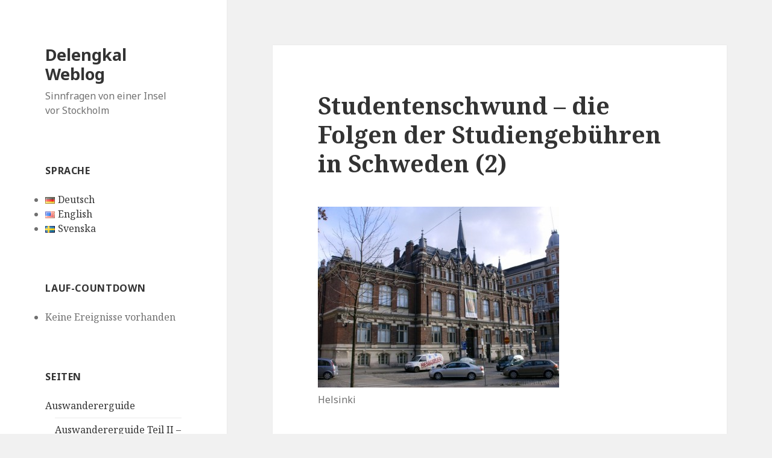

--- FILE ---
content_type: text/html; charset=UTF-8
request_url: https://delengkal.de/2011/10/studentenschwund-%E2%80%93-die-folgen-der-studiengebuhren-in-schweden-2/
body_size: 20455
content:
<!DOCTYPE html>
<html  xmlns="http://www.w3.org/1999/xhtml" prefix="" lang="de-DE" class="no-js">
<head>
	<meta charset="UTF-8">
	<meta name="viewport" content="width=device-width">
	<link rel="profile" href="https://gmpg.org/xfn/11">
	<link rel="pingback" href="https://delengkal.de/xmlrpc.php">
	<!--[if lt IE 9]>
	<script src="https://delengkal.de/wp-content/themes/twentyfifteen/js/html5.js?ver=3.7.0"></script>
	<![endif]-->
	
<!-- BEGIN Metadata added by the Add-Meta-Tags WordPress plugin -->
<meta property="fb:admins" content="604855521" />
<meta name="description" content="Als ich noch Masterstudent war, bezahlte mir die KTH einmal eine Fahrt nach Helsinki samt Übernachtung. Das war in der Tat sehr großzügig, aber nicht ganz so großzügig wie in den Jahren zuvor - da fuhr der ganze Kurs Reaktorphysik nach Belgien." />
<meta name="keywords" content="schweden, studium, helsinki, kernreaktor, kth, pakistan, physik, reaktorphysik" />
<!-- END Metadata added by the Add-Meta-Tags WordPress plugin -->

<script>(function(html){html.className = html.className.replace(/\bno-js\b/,'js')})(document.documentElement);</script>
<title>Studentenschwund – die Folgen der Studiengebühren in Schweden (2) &#8211; Delengkal Weblog</title>
<meta name='robots' content='max-image-preview:large' />
<link rel='dns-prefetch' href='//secure.gravatar.com' />
<link rel='dns-prefetch' href='//www.googletagmanager.com' />
<link rel='dns-prefetch' href='//fonts.googleapis.com' />
<link rel='dns-prefetch' href='//s.w.org' />
<link rel='dns-prefetch' href='//v0.wordpress.com' />
<link href='https://fonts.gstatic.com' crossorigin rel='preconnect' />
<link rel="alternate" type="application/rss+xml" title="Delengkal Weblog &raquo; Feed" href="https://delengkal.de/language/de/feed/" />
<link rel="alternate" type="application/rss+xml" title="Delengkal Weblog &raquo; Kommentar-Feed" href="https://delengkal.de/language/de/comments/feed/" />
<link rel="alternate" type="application/rss+xml" title="Delengkal Weblog &raquo; Studentenschwund – die Folgen der Studiengebühren in Schweden (2)-Kommentar-Feed" href="https://delengkal.de/2011/10/studentenschwund-%e2%80%93-die-folgen-der-studiengebuhren-in-schweden-2/feed/" />
<script>
window._wpemojiSettings = {"baseUrl":"https:\/\/s.w.org\/images\/core\/emoji\/14.0.0\/72x72\/","ext":".png","svgUrl":"https:\/\/s.w.org\/images\/core\/emoji\/14.0.0\/svg\/","svgExt":".svg","source":{"concatemoji":"https:\/\/delengkal.de\/wp-includes\/js\/wp-emoji-release.min.js?ver=6.0.11"}};
/*! This file is auto-generated */
!function(e,a,t){var n,r,o,i=a.createElement("canvas"),p=i.getContext&&i.getContext("2d");function s(e,t){var a=String.fromCharCode,e=(p.clearRect(0,0,i.width,i.height),p.fillText(a.apply(this,e),0,0),i.toDataURL());return p.clearRect(0,0,i.width,i.height),p.fillText(a.apply(this,t),0,0),e===i.toDataURL()}function c(e){var t=a.createElement("script");t.src=e,t.defer=t.type="text/javascript",a.getElementsByTagName("head")[0].appendChild(t)}for(o=Array("flag","emoji"),t.supports={everything:!0,everythingExceptFlag:!0},r=0;r<o.length;r++)t.supports[o[r]]=function(e){if(!p||!p.fillText)return!1;switch(p.textBaseline="top",p.font="600 32px Arial",e){case"flag":return s([127987,65039,8205,9895,65039],[127987,65039,8203,9895,65039])?!1:!s([55356,56826,55356,56819],[55356,56826,8203,55356,56819])&&!s([55356,57332,56128,56423,56128,56418,56128,56421,56128,56430,56128,56423,56128,56447],[55356,57332,8203,56128,56423,8203,56128,56418,8203,56128,56421,8203,56128,56430,8203,56128,56423,8203,56128,56447]);case"emoji":return!s([129777,127995,8205,129778,127999],[129777,127995,8203,129778,127999])}return!1}(o[r]),t.supports.everything=t.supports.everything&&t.supports[o[r]],"flag"!==o[r]&&(t.supports.everythingExceptFlag=t.supports.everythingExceptFlag&&t.supports[o[r]]);t.supports.everythingExceptFlag=t.supports.everythingExceptFlag&&!t.supports.flag,t.DOMReady=!1,t.readyCallback=function(){t.DOMReady=!0},t.supports.everything||(n=function(){t.readyCallback()},a.addEventListener?(a.addEventListener("DOMContentLoaded",n,!1),e.addEventListener("load",n,!1)):(e.attachEvent("onload",n),a.attachEvent("onreadystatechange",function(){"complete"===a.readyState&&t.readyCallback()})),(e=t.source||{}).concatemoji?c(e.concatemoji):e.wpemoji&&e.twemoji&&(c(e.twemoji),c(e.wpemoji)))}(window,document,window._wpemojiSettings);
</script>
<style>
img.wp-smiley,
img.emoji {
	display: inline !important;
	border: none !important;
	box-shadow: none !important;
	height: 1em !important;
	width: 1em !important;
	margin: 0 0.07em !important;
	vertical-align: -0.1em !important;
	background: none !important;
	padding: 0 !important;
}
</style>
	<link rel='stylesheet' id='twentyfifteen-jetpack-css'  href='https://delengkal.de/wp-content/plugins/jetpack/modules/theme-tools/compat/twentyfifteen.css?ver=11.2.2' media='all' />
<link rel='stylesheet' id='ab_prettyphotozoom2-css'  href='https://delengkal.de/wp-content/plugins/prettyphot-single-image-zoom/prettyPhoto_3.1.4/css/prettyPhoto.css?ver=6.0.11' media='all' />
<link rel='stylesheet' id='wp-block-library-css'  href='https://delengkal.de/wp-includes/css/dist/block-library/style.min.css?ver=6.0.11' media='all' />
<style id='wp-block-library-inline-css'>
.has-text-align-justify{text-align:justify;}
</style>
<style id='wp-block-library-theme-inline-css'>
.wp-block-audio figcaption{color:#555;font-size:13px;text-align:center}.is-dark-theme .wp-block-audio figcaption{color:hsla(0,0%,100%,.65)}.wp-block-code{border:1px solid #ccc;border-radius:4px;font-family:Menlo,Consolas,monaco,monospace;padding:.8em 1em}.wp-block-embed figcaption{color:#555;font-size:13px;text-align:center}.is-dark-theme .wp-block-embed figcaption{color:hsla(0,0%,100%,.65)}.blocks-gallery-caption{color:#555;font-size:13px;text-align:center}.is-dark-theme .blocks-gallery-caption{color:hsla(0,0%,100%,.65)}.wp-block-image figcaption{color:#555;font-size:13px;text-align:center}.is-dark-theme .wp-block-image figcaption{color:hsla(0,0%,100%,.65)}.wp-block-pullquote{border-top:4px solid;border-bottom:4px solid;margin-bottom:1.75em;color:currentColor}.wp-block-pullquote__citation,.wp-block-pullquote cite,.wp-block-pullquote footer{color:currentColor;text-transform:uppercase;font-size:.8125em;font-style:normal}.wp-block-quote{border-left:.25em solid;margin:0 0 1.75em;padding-left:1em}.wp-block-quote cite,.wp-block-quote footer{color:currentColor;font-size:.8125em;position:relative;font-style:normal}.wp-block-quote.has-text-align-right{border-left:none;border-right:.25em solid;padding-left:0;padding-right:1em}.wp-block-quote.has-text-align-center{border:none;padding-left:0}.wp-block-quote.is-large,.wp-block-quote.is-style-large,.wp-block-quote.is-style-plain{border:none}.wp-block-search .wp-block-search__label{font-weight:700}:where(.wp-block-group.has-background){padding:1.25em 2.375em}.wp-block-separator.has-css-opacity{opacity:.4}.wp-block-separator{border:none;border-bottom:2px solid;margin-left:auto;margin-right:auto}.wp-block-separator.has-alpha-channel-opacity{opacity:1}.wp-block-separator:not(.is-style-wide):not(.is-style-dots){width:100px}.wp-block-separator.has-background:not(.is-style-dots){border-bottom:none;height:1px}.wp-block-separator.has-background:not(.is-style-wide):not(.is-style-dots){height:2px}.wp-block-table thead{border-bottom:3px solid}.wp-block-table tfoot{border-top:3px solid}.wp-block-table td,.wp-block-table th{padding:.5em;border:1px solid;word-break:normal}.wp-block-table figcaption{color:#555;font-size:13px;text-align:center}.is-dark-theme .wp-block-table figcaption{color:hsla(0,0%,100%,.65)}.wp-block-video figcaption{color:#555;font-size:13px;text-align:center}.is-dark-theme .wp-block-video figcaption{color:hsla(0,0%,100%,.65)}.wp-block-template-part.has-background{padding:1.25em 2.375em;margin-top:0;margin-bottom:0}
</style>
<link rel='stylesheet' id='mediaelement-css'  href='https://delengkal.de/wp-includes/js/mediaelement/mediaelementplayer-legacy.min.css?ver=4.2.16' media='all' />
<link rel='stylesheet' id='wp-mediaelement-css'  href='https://delengkal.de/wp-includes/js/mediaelement/wp-mediaelement.min.css?ver=6.0.11' media='all' />
<style id='global-styles-inline-css'>
body{--wp--preset--color--black: #000000;--wp--preset--color--cyan-bluish-gray: #abb8c3;--wp--preset--color--white: #fff;--wp--preset--color--pale-pink: #f78da7;--wp--preset--color--vivid-red: #cf2e2e;--wp--preset--color--luminous-vivid-orange: #ff6900;--wp--preset--color--luminous-vivid-amber: #fcb900;--wp--preset--color--light-green-cyan: #7bdcb5;--wp--preset--color--vivid-green-cyan: #00d084;--wp--preset--color--pale-cyan-blue: #8ed1fc;--wp--preset--color--vivid-cyan-blue: #0693e3;--wp--preset--color--vivid-purple: #9b51e0;--wp--preset--color--dark-gray: #111;--wp--preset--color--light-gray: #f1f1f1;--wp--preset--color--yellow: #f4ca16;--wp--preset--color--dark-brown: #352712;--wp--preset--color--medium-pink: #e53b51;--wp--preset--color--light-pink: #ffe5d1;--wp--preset--color--dark-purple: #2e2256;--wp--preset--color--purple: #674970;--wp--preset--color--blue-gray: #22313f;--wp--preset--color--bright-blue: #55c3dc;--wp--preset--color--light-blue: #e9f2f9;--wp--preset--gradient--vivid-cyan-blue-to-vivid-purple: linear-gradient(135deg,rgba(6,147,227,1) 0%,rgb(155,81,224) 100%);--wp--preset--gradient--light-green-cyan-to-vivid-green-cyan: linear-gradient(135deg,rgb(122,220,180) 0%,rgb(0,208,130) 100%);--wp--preset--gradient--luminous-vivid-amber-to-luminous-vivid-orange: linear-gradient(135deg,rgba(252,185,0,1) 0%,rgba(255,105,0,1) 100%);--wp--preset--gradient--luminous-vivid-orange-to-vivid-red: linear-gradient(135deg,rgba(255,105,0,1) 0%,rgb(207,46,46) 100%);--wp--preset--gradient--very-light-gray-to-cyan-bluish-gray: linear-gradient(135deg,rgb(238,238,238) 0%,rgb(169,184,195) 100%);--wp--preset--gradient--cool-to-warm-spectrum: linear-gradient(135deg,rgb(74,234,220) 0%,rgb(151,120,209) 20%,rgb(207,42,186) 40%,rgb(238,44,130) 60%,rgb(251,105,98) 80%,rgb(254,248,76) 100%);--wp--preset--gradient--blush-light-purple: linear-gradient(135deg,rgb(255,206,236) 0%,rgb(152,150,240) 100%);--wp--preset--gradient--blush-bordeaux: linear-gradient(135deg,rgb(254,205,165) 0%,rgb(254,45,45) 50%,rgb(107,0,62) 100%);--wp--preset--gradient--luminous-dusk: linear-gradient(135deg,rgb(255,203,112) 0%,rgb(199,81,192) 50%,rgb(65,88,208) 100%);--wp--preset--gradient--pale-ocean: linear-gradient(135deg,rgb(255,245,203) 0%,rgb(182,227,212) 50%,rgb(51,167,181) 100%);--wp--preset--gradient--electric-grass: linear-gradient(135deg,rgb(202,248,128) 0%,rgb(113,206,126) 100%);--wp--preset--gradient--midnight: linear-gradient(135deg,rgb(2,3,129) 0%,rgb(40,116,252) 100%);--wp--preset--gradient--dark-gray-gradient-gradient: linear-gradient(90deg, rgba(17,17,17,1) 0%, rgba(42,42,42,1) 100%);--wp--preset--gradient--light-gray-gradient: linear-gradient(90deg, rgba(241,241,241,1) 0%, rgba(215,215,215,1) 100%);--wp--preset--gradient--white-gradient: linear-gradient(90deg, rgba(255,255,255,1) 0%, rgba(230,230,230,1) 100%);--wp--preset--gradient--yellow-gradient: linear-gradient(90deg, rgba(244,202,22,1) 0%, rgba(205,168,10,1) 100%);--wp--preset--gradient--dark-brown-gradient: linear-gradient(90deg, rgba(53,39,18,1) 0%, rgba(91,67,31,1) 100%);--wp--preset--gradient--medium-pink-gradient: linear-gradient(90deg, rgba(229,59,81,1) 0%, rgba(209,28,51,1) 100%);--wp--preset--gradient--light-pink-gradient: linear-gradient(90deg, rgba(255,229,209,1) 0%, rgba(255,200,158,1) 100%);--wp--preset--gradient--dark-purple-gradient: linear-gradient(90deg, rgba(46,34,86,1) 0%, rgba(66,48,123,1) 100%);--wp--preset--gradient--purple-gradient: linear-gradient(90deg, rgba(103,73,112,1) 0%, rgba(131,93,143,1) 100%);--wp--preset--gradient--blue-gray-gradient: linear-gradient(90deg, rgba(34,49,63,1) 0%, rgba(52,75,96,1) 100%);--wp--preset--gradient--bright-blue-gradient: linear-gradient(90deg, rgba(85,195,220,1) 0%, rgba(43,180,211,1) 100%);--wp--preset--gradient--light-blue-gradient: linear-gradient(90deg, rgba(233,242,249,1) 0%, rgba(193,218,238,1) 100%);--wp--preset--duotone--dark-grayscale: url('#wp-duotone-dark-grayscale');--wp--preset--duotone--grayscale: url('#wp-duotone-grayscale');--wp--preset--duotone--purple-yellow: url('#wp-duotone-purple-yellow');--wp--preset--duotone--blue-red: url('#wp-duotone-blue-red');--wp--preset--duotone--midnight: url('#wp-duotone-midnight');--wp--preset--duotone--magenta-yellow: url('#wp-duotone-magenta-yellow');--wp--preset--duotone--purple-green: url('#wp-duotone-purple-green');--wp--preset--duotone--blue-orange: url('#wp-duotone-blue-orange');--wp--preset--font-size--small: 13px;--wp--preset--font-size--medium: 20px;--wp--preset--font-size--large: 36px;--wp--preset--font-size--x-large: 42px;}.has-black-color{color: var(--wp--preset--color--black) !important;}.has-cyan-bluish-gray-color{color: var(--wp--preset--color--cyan-bluish-gray) !important;}.has-white-color{color: var(--wp--preset--color--white) !important;}.has-pale-pink-color{color: var(--wp--preset--color--pale-pink) !important;}.has-vivid-red-color{color: var(--wp--preset--color--vivid-red) !important;}.has-luminous-vivid-orange-color{color: var(--wp--preset--color--luminous-vivid-orange) !important;}.has-luminous-vivid-amber-color{color: var(--wp--preset--color--luminous-vivid-amber) !important;}.has-light-green-cyan-color{color: var(--wp--preset--color--light-green-cyan) !important;}.has-vivid-green-cyan-color{color: var(--wp--preset--color--vivid-green-cyan) !important;}.has-pale-cyan-blue-color{color: var(--wp--preset--color--pale-cyan-blue) !important;}.has-vivid-cyan-blue-color{color: var(--wp--preset--color--vivid-cyan-blue) !important;}.has-vivid-purple-color{color: var(--wp--preset--color--vivid-purple) !important;}.has-black-background-color{background-color: var(--wp--preset--color--black) !important;}.has-cyan-bluish-gray-background-color{background-color: var(--wp--preset--color--cyan-bluish-gray) !important;}.has-white-background-color{background-color: var(--wp--preset--color--white) !important;}.has-pale-pink-background-color{background-color: var(--wp--preset--color--pale-pink) !important;}.has-vivid-red-background-color{background-color: var(--wp--preset--color--vivid-red) !important;}.has-luminous-vivid-orange-background-color{background-color: var(--wp--preset--color--luminous-vivid-orange) !important;}.has-luminous-vivid-amber-background-color{background-color: var(--wp--preset--color--luminous-vivid-amber) !important;}.has-light-green-cyan-background-color{background-color: var(--wp--preset--color--light-green-cyan) !important;}.has-vivid-green-cyan-background-color{background-color: var(--wp--preset--color--vivid-green-cyan) !important;}.has-pale-cyan-blue-background-color{background-color: var(--wp--preset--color--pale-cyan-blue) !important;}.has-vivid-cyan-blue-background-color{background-color: var(--wp--preset--color--vivid-cyan-blue) !important;}.has-vivid-purple-background-color{background-color: var(--wp--preset--color--vivid-purple) !important;}.has-black-border-color{border-color: var(--wp--preset--color--black) !important;}.has-cyan-bluish-gray-border-color{border-color: var(--wp--preset--color--cyan-bluish-gray) !important;}.has-white-border-color{border-color: var(--wp--preset--color--white) !important;}.has-pale-pink-border-color{border-color: var(--wp--preset--color--pale-pink) !important;}.has-vivid-red-border-color{border-color: var(--wp--preset--color--vivid-red) !important;}.has-luminous-vivid-orange-border-color{border-color: var(--wp--preset--color--luminous-vivid-orange) !important;}.has-luminous-vivid-amber-border-color{border-color: var(--wp--preset--color--luminous-vivid-amber) !important;}.has-light-green-cyan-border-color{border-color: var(--wp--preset--color--light-green-cyan) !important;}.has-vivid-green-cyan-border-color{border-color: var(--wp--preset--color--vivid-green-cyan) !important;}.has-pale-cyan-blue-border-color{border-color: var(--wp--preset--color--pale-cyan-blue) !important;}.has-vivid-cyan-blue-border-color{border-color: var(--wp--preset--color--vivid-cyan-blue) !important;}.has-vivid-purple-border-color{border-color: var(--wp--preset--color--vivid-purple) !important;}.has-vivid-cyan-blue-to-vivid-purple-gradient-background{background: var(--wp--preset--gradient--vivid-cyan-blue-to-vivid-purple) !important;}.has-light-green-cyan-to-vivid-green-cyan-gradient-background{background: var(--wp--preset--gradient--light-green-cyan-to-vivid-green-cyan) !important;}.has-luminous-vivid-amber-to-luminous-vivid-orange-gradient-background{background: var(--wp--preset--gradient--luminous-vivid-amber-to-luminous-vivid-orange) !important;}.has-luminous-vivid-orange-to-vivid-red-gradient-background{background: var(--wp--preset--gradient--luminous-vivid-orange-to-vivid-red) !important;}.has-very-light-gray-to-cyan-bluish-gray-gradient-background{background: var(--wp--preset--gradient--very-light-gray-to-cyan-bluish-gray) !important;}.has-cool-to-warm-spectrum-gradient-background{background: var(--wp--preset--gradient--cool-to-warm-spectrum) !important;}.has-blush-light-purple-gradient-background{background: var(--wp--preset--gradient--blush-light-purple) !important;}.has-blush-bordeaux-gradient-background{background: var(--wp--preset--gradient--blush-bordeaux) !important;}.has-luminous-dusk-gradient-background{background: var(--wp--preset--gradient--luminous-dusk) !important;}.has-pale-ocean-gradient-background{background: var(--wp--preset--gradient--pale-ocean) !important;}.has-electric-grass-gradient-background{background: var(--wp--preset--gradient--electric-grass) !important;}.has-midnight-gradient-background{background: var(--wp--preset--gradient--midnight) !important;}.has-small-font-size{font-size: var(--wp--preset--font-size--small) !important;}.has-medium-font-size{font-size: var(--wp--preset--font-size--medium) !important;}.has-large-font-size{font-size: var(--wp--preset--font-size--large) !important;}.has-x-large-font-size{font-size: var(--wp--preset--font-size--x-large) !important;}
</style>
<link rel='stylesheet' id='twentyfifteen-fonts-css'  href='https://fonts.googleapis.com/css?family=Noto+Sans%3A400italic%2C700italic%2C400%2C700%7CNoto+Serif%3A400italic%2C700italic%2C400%2C700%7CInconsolata%3A400%2C700&#038;subset=latin%2Clatin-ext&#038;display=fallback' media='all' />
<link rel='stylesheet' id='genericons-css'  href='https://delengkal.de/wp-content/plugins/jetpack/_inc/genericons/genericons/genericons.css?ver=3.1' media='all' />
<link rel='stylesheet' id='twentyfifteen-style-css'  href='https://delengkal.de/wp-content/themes/twentyfifteen/style.css?ver=20201208' media='all' />
<link rel='stylesheet' id='twentyfifteen-block-style-css'  href='https://delengkal.de/wp-content/themes/twentyfifteen/css/blocks.css?ver=20220524' media='all' />
<!--[if lt IE 9]>
<link rel='stylesheet' id='twentyfifteen-ie-css'  href='https://delengkal.de/wp-content/themes/twentyfifteen/css/ie.css?ver=20170916' media='all' />
<![endif]-->
<!--[if lt IE 8]>
<link rel='stylesheet' id='twentyfifteen-ie7-css'  href='https://delengkal.de/wp-content/themes/twentyfifteen/css/ie7.css?ver=20141210' media='all' />
<![endif]-->
<link rel='stylesheet' id='social-logos-css'  href='https://delengkal.de/wp-content/plugins/jetpack/_inc/social-logos/social-logos.min.css?ver=11.2.2' media='all' />
<link rel='stylesheet' id='jetpack_css-css'  href='https://delengkal.de/wp-content/plugins/jetpack/css/jetpack.css?ver=11.2.2' media='all' />
<script src='https://delengkal.de/wp-includes/js/jquery/jquery.min.js?ver=3.6.0' id='jquery-core-js'></script>
<script src='https://delengkal.de/wp-includes/js/jquery/jquery-migrate.min.js?ver=3.3.2' id='jquery-migrate-js'></script>
<script src='https://delengkal.de/wp-content/plugins/prettyphot-single-image-zoom/prettyPhoto_3.1.4/js/jquery.prettyPhoto.js?ver=1.0' id='ab_prettyphotozoom1-js'></script>
<script src='https://delengkal.de/wp-content/plugins/prettyphot-single-image-zoom/prettyPhoto_3.1.4/js/launch.js?ver=6.0.11' id='ab_prettyphotozoom2-js'></script>

<!-- Von Site Kit hinzugefügtes Google-Analytics-Snippet -->
<script src='https://www.googletagmanager.com/gtag/js?id=UA-2371508-1' id='google_gtagjs-js' async></script>
<script id='google_gtagjs-js-after'>
window.dataLayer = window.dataLayer || [];function gtag(){dataLayer.push(arguments);}
gtag('set', 'linker', {"domains":["delengkal.de"]} );
gtag("js", new Date());
gtag("set", "developer_id.dZTNiMT", true);
gtag("config", "UA-2371508-1", {"anonymize_ip":true});
gtag("config", "G-JZL86NP9GX");
</script>

<!-- Ende des von Site Kit hinzugefügten Google-Analytics-Snippets -->
<script src='https://delengkal.de/wp-content/plugins/countdown-timer/js/webtoolkit.sprintf.js?ver=3.0.6' id='webkit_sprintf-js'></script>
<link rel="https://api.w.org/" href="https://delengkal.de/wp-json/" /><link rel="alternate" type="application/json" href="https://delengkal.de/wp-json/wp/v2/posts/3335" /><link rel="EditURI" type="application/rsd+xml" title="RSD" href="https://delengkal.de/xmlrpc.php?rsd" />
<link rel="wlwmanifest" type="application/wlwmanifest+xml" href="https://delengkal.de/wp-includes/wlwmanifest.xml" /> 
<meta name="generator" content="WordPress 6.0.11" />
<link rel="canonical" href="https://delengkal.de/2011/10/studentenschwund-%e2%80%93-die-folgen-der-studiengebuhren-in-schweden-2/" />
<link rel='shortlink' href='https://wp.me/peXPt-RN' />
<link rel="alternate" type="application/json+oembed" href="https://delengkal.de/wp-json/oembed/1.0/embed?url=https%3A%2F%2Fdelengkal.de%2F2011%2F10%2Fstudentenschwund-%25e2%2580%2593-die-folgen-der-studiengebuhren-in-schweden-2%2F" />
<link rel="alternate" type="text/xml+oembed" href="https://delengkal.de/wp-json/oembed/1.0/embed?url=https%3A%2F%2Fdelengkal.de%2F2011%2F10%2Fstudentenschwund-%25e2%2580%2593-die-folgen-der-studiengebuhren-in-schweden-2%2F&#038;format=xml" />
<meta name="generator" content="Site Kit by Google 1.82.0" /><script type="text/javascript">
var wpiz_win = null; 
function wpzoom_fullscr(ref)
{ 
	flg_resize = !(wpiz_win && wpiz_win.open && !wpiz_win.closed); 
	xw=screen.availWidth-4; yw=screen.availHeight-4; 
	wpiz_win = (window.open(ref,
		'wpimagezoom',
		'top=2,left=2,width='+xw+',height='+yw+',scrollbars=no,favorites=no,location=no,menu=no,status=no,resizable=no',false));
	wpiz_win.focus(); 
	if (0/*flg_resize*/) { 
		wpiz_win.moveTo(2,2);
		wpiz_win.resizeTo(xw,yw);
	} 
}
</script>
<link rel='stylesheet' href='https://delengkal.de/wp-content/plugins/wp-ptviewer/css/wp-ptviewer.css' type='text/css' /><link id='MediaRSS' rel='alternate' type='application/rss+xml' title='NextGEN Gallery RSS Feed' href='https://delengkal.de/wp-content/plugins/nextgen-gallery/src/Legacy/xml/media-rss.php' />
<style>img#wpstats{display:none}</style>
	<style>.recentcomments a{display:inline !important;padding:0 !important;margin:0 !important;}</style></head>

<body class="post-template-default single single-post postid-3335 single-format-standard wp-embed-responsive">
<svg xmlns="http://www.w3.org/2000/svg" viewBox="0 0 0 0" width="0" height="0" focusable="false" role="none" style="visibility: hidden; position: absolute; left: -9999px; overflow: hidden;" ><defs><filter id="wp-duotone-dark-grayscale"><feColorMatrix color-interpolation-filters="sRGB" type="matrix" values=" .299 .587 .114 0 0 .299 .587 .114 0 0 .299 .587 .114 0 0 .299 .587 .114 0 0 " /><feComponentTransfer color-interpolation-filters="sRGB" ><feFuncR type="table" tableValues="0 0.49803921568627" /><feFuncG type="table" tableValues="0 0.49803921568627" /><feFuncB type="table" tableValues="0 0.49803921568627" /><feFuncA type="table" tableValues="1 1" /></feComponentTransfer><feComposite in2="SourceGraphic" operator="in" /></filter></defs></svg><svg xmlns="http://www.w3.org/2000/svg" viewBox="0 0 0 0" width="0" height="0" focusable="false" role="none" style="visibility: hidden; position: absolute; left: -9999px; overflow: hidden;" ><defs><filter id="wp-duotone-grayscale"><feColorMatrix color-interpolation-filters="sRGB" type="matrix" values=" .299 .587 .114 0 0 .299 .587 .114 0 0 .299 .587 .114 0 0 .299 .587 .114 0 0 " /><feComponentTransfer color-interpolation-filters="sRGB" ><feFuncR type="table" tableValues="0 1" /><feFuncG type="table" tableValues="0 1" /><feFuncB type="table" tableValues="0 1" /><feFuncA type="table" tableValues="1 1" /></feComponentTransfer><feComposite in2="SourceGraphic" operator="in" /></filter></defs></svg><svg xmlns="http://www.w3.org/2000/svg" viewBox="0 0 0 0" width="0" height="0" focusable="false" role="none" style="visibility: hidden; position: absolute; left: -9999px; overflow: hidden;" ><defs><filter id="wp-duotone-purple-yellow"><feColorMatrix color-interpolation-filters="sRGB" type="matrix" values=" .299 .587 .114 0 0 .299 .587 .114 0 0 .299 .587 .114 0 0 .299 .587 .114 0 0 " /><feComponentTransfer color-interpolation-filters="sRGB" ><feFuncR type="table" tableValues="0.54901960784314 0.98823529411765" /><feFuncG type="table" tableValues="0 1" /><feFuncB type="table" tableValues="0.71764705882353 0.25490196078431" /><feFuncA type="table" tableValues="1 1" /></feComponentTransfer><feComposite in2="SourceGraphic" operator="in" /></filter></defs></svg><svg xmlns="http://www.w3.org/2000/svg" viewBox="0 0 0 0" width="0" height="0" focusable="false" role="none" style="visibility: hidden; position: absolute; left: -9999px; overflow: hidden;" ><defs><filter id="wp-duotone-blue-red"><feColorMatrix color-interpolation-filters="sRGB" type="matrix" values=" .299 .587 .114 0 0 .299 .587 .114 0 0 .299 .587 .114 0 0 .299 .587 .114 0 0 " /><feComponentTransfer color-interpolation-filters="sRGB" ><feFuncR type="table" tableValues="0 1" /><feFuncG type="table" tableValues="0 0.27843137254902" /><feFuncB type="table" tableValues="0.5921568627451 0.27843137254902" /><feFuncA type="table" tableValues="1 1" /></feComponentTransfer><feComposite in2="SourceGraphic" operator="in" /></filter></defs></svg><svg xmlns="http://www.w3.org/2000/svg" viewBox="0 0 0 0" width="0" height="0" focusable="false" role="none" style="visibility: hidden; position: absolute; left: -9999px; overflow: hidden;" ><defs><filter id="wp-duotone-midnight"><feColorMatrix color-interpolation-filters="sRGB" type="matrix" values=" .299 .587 .114 0 0 .299 .587 .114 0 0 .299 .587 .114 0 0 .299 .587 .114 0 0 " /><feComponentTransfer color-interpolation-filters="sRGB" ><feFuncR type="table" tableValues="0 0" /><feFuncG type="table" tableValues="0 0.64705882352941" /><feFuncB type="table" tableValues="0 1" /><feFuncA type="table" tableValues="1 1" /></feComponentTransfer><feComposite in2="SourceGraphic" operator="in" /></filter></defs></svg><svg xmlns="http://www.w3.org/2000/svg" viewBox="0 0 0 0" width="0" height="0" focusable="false" role="none" style="visibility: hidden; position: absolute; left: -9999px; overflow: hidden;" ><defs><filter id="wp-duotone-magenta-yellow"><feColorMatrix color-interpolation-filters="sRGB" type="matrix" values=" .299 .587 .114 0 0 .299 .587 .114 0 0 .299 .587 .114 0 0 .299 .587 .114 0 0 " /><feComponentTransfer color-interpolation-filters="sRGB" ><feFuncR type="table" tableValues="0.78039215686275 1" /><feFuncG type="table" tableValues="0 0.94901960784314" /><feFuncB type="table" tableValues="0.35294117647059 0.47058823529412" /><feFuncA type="table" tableValues="1 1" /></feComponentTransfer><feComposite in2="SourceGraphic" operator="in" /></filter></defs></svg><svg xmlns="http://www.w3.org/2000/svg" viewBox="0 0 0 0" width="0" height="0" focusable="false" role="none" style="visibility: hidden; position: absolute; left: -9999px; overflow: hidden;" ><defs><filter id="wp-duotone-purple-green"><feColorMatrix color-interpolation-filters="sRGB" type="matrix" values=" .299 .587 .114 0 0 .299 .587 .114 0 0 .299 .587 .114 0 0 .299 .587 .114 0 0 " /><feComponentTransfer color-interpolation-filters="sRGB" ><feFuncR type="table" tableValues="0.65098039215686 0.40392156862745" /><feFuncG type="table" tableValues="0 1" /><feFuncB type="table" tableValues="0.44705882352941 0.4" /><feFuncA type="table" tableValues="1 1" /></feComponentTransfer><feComposite in2="SourceGraphic" operator="in" /></filter></defs></svg><svg xmlns="http://www.w3.org/2000/svg" viewBox="0 0 0 0" width="0" height="0" focusable="false" role="none" style="visibility: hidden; position: absolute; left: -9999px; overflow: hidden;" ><defs><filter id="wp-duotone-blue-orange"><feColorMatrix color-interpolation-filters="sRGB" type="matrix" values=" .299 .587 .114 0 0 .299 .587 .114 0 0 .299 .587 .114 0 0 .299 .587 .114 0 0 " /><feComponentTransfer color-interpolation-filters="sRGB" ><feFuncR type="table" tableValues="0.098039215686275 1" /><feFuncG type="table" tableValues="0 0.66274509803922" /><feFuncB type="table" tableValues="0.84705882352941 0.41960784313725" /><feFuncA type="table" tableValues="1 1" /></feComponentTransfer><feComposite in2="SourceGraphic" operator="in" /></filter></defs></svg><div id="page" class="hfeed site">
	<a class="skip-link screen-reader-text" href="#content">Zum Inhalt springen</a>

	<div id="sidebar" class="sidebar">
		<header id="masthead" class="site-header">
			<div class="site-branding">
										<p class="site-title"><a href="https://delengkal.de/language/de/" rel="home">Delengkal Weblog</a></p>
												<p class="site-description">Sinnfragen von einer Insel vor Stockholm</p>
										<button class="secondary-toggle">Menü und Widgets</button>
			</div><!-- .site-branding -->
		</header><!-- .site-header -->

			<div id="secondary" class="secondary">

		
		
					<div id="widget-area" class="widget-area" role="complementary">
				<aside id="polylang-4" class="widget widget_polylang"><h2 class="widget-title">Sprache</h2><nav aria-label="Sprache"><ul>
	<li class="lang-item lang-item-1759 lang-item-de current-lang lang-item-first"><a  lang="de-DE" hreflang="de-DE" href="https://delengkal.de/2011/10/studentenschwund-%e2%80%93-die-folgen-der-studiengebuhren-in-schweden-2/"><img src="[data-uri]" alt="Deutsch" width="16" height="11" style="width: 16px; height: 11px;" /><span style="margin-left:0.3em;">Deutsch</span></a></li>
	<li class="lang-item lang-item-1760 lang-item-en no-translation"><a  lang="en-US" hreflang="en-US" href="https://delengkal.de/language/en/"><img src="[data-uri]" alt="English" width="16" height="11" style="width: 16px; height: 11px;" /><span style="margin-left:0.3em;">English</span></a></li>
	<li class="lang-item lang-item-1761 lang-item-sv no-translation"><a  lang="sv-SE" hreflang="sv-SE" href="https://delengkal.de/language/sv/"><img src="[data-uri]" alt="Svenska" width="16" height="11" style="width: 16px; height: 11px;" /><span style="margin-left:0.3em;">Svenska</span></a></li>
</ul>
</nav></aside><aside id="fergcorp_countdown_timer_widget-3" class="widget widget_fergcorp_countdown_timer_widget"><h2 class="widget-title">Lauf-Countdown</h2><ul><li>Keine Ereignisse vorhanden</li></ul></aside><aside id="pages-3" class="widget widget_pages"><h2 class="widget-title">Seiten</h2><nav aria-label="Seiten">
			<ul>
				<li class="page_item page-item-678 page_item_has_children"><a href="https://delengkal.de/auswandererguide/">Auswandererguide</a>
<ul class='children'>
	<li class="page_item page-item-342"><a href="https://delengkal.de/auswandererguide/auswandererguide-teil-ii-der-wohnungssuche-erster-teil-studentbostad/">Auswandererguide Teil II &#8211; Der Wohnungssuche erster Teil: Studentbostad</a></li>
	<li class="page_item page-item-343"><a href="https://delengkal.de/auswandererguide/auswandererguide-teil-iii-der-wohnungssuche-zweiter-teil-hyresratt/">Auswandererguide Teil III &#8211; Der Wohnungssuche zweiter Teil: Hyresrätt</a></li>
	<li class="page_item page-item-357"><a href="https://delengkal.de/auswandererguide/auswandererguide-teil-ix-die-burokratie-legitimation-oder-die-macht-des-ausweises/">Auswandererguide Teil IX &#8211; Die Bürokratie: Legitimation oder die Macht des Ausweises</a></li>
	<li class="page_item page-item-350"><a href="https://delengkal.de/auswandererguide/auswandererguide-teil-vii-die-burokratie-anmelden-ummelden-oder-uber-die-frage-ob-und-wie-man-offiziell-auswandert/">Auswandererguide Teil VII &#8211; Die Bürokratie: Anmelden, Ummelden oder über die Frage, ob und wie man offiziell auswandert</a></li>
	<li class="page_item page-item-408"><a href="https://delengkal.de/auswandererguide/auswandererguide-teil-xi-die-burokratie-krank-sein-und-gesund-werden/">Auswandererguide Teil XI &#8211; Die Bürokratie: krank sein und gesund werden</a></li>
	<li class="page_item page-item-361"><a href="https://delengkal.de/auswandererguide/auswandererguide-teil-xiii-die-burokratie-das-auto-oder-die-frage-mit-welchem-nummernschild-man-am-liebsten-fahrt/">Auswandererguide Teil XIII &#8211; Die Bürokratie: das Auto oder die Frage, mit welchem Nummernschild man am liebsten fährt</a></li>
	<li class="page_item page-item-1040"><a href="https://delengkal.de/auswandererguide/auswandererguide-teil-xiii2-wie-man-nun-wirklich-ein-auto-ummeldet/">Auswandererguide Teil XIII/2: Wie man nun wirklich ein Auto ummeldet</a></li>
	<li class="page_item page-item-794"><a href="https://delengkal.de/auswandererguide/auswandererguide-teil-xiv-studieren-in-schweden-allgemeines/">Auswandererguide Teil XIV: Studieren in Schweden &#8211; Allgemeines</a></li>
	<li class="page_item page-item-1268"><a href="https://delengkal.de/auswandererguide/auswandererguide-teil-xix-recht-und-pflicht-wahlen-gehen/">Auswandererguide Teil XIX &#8211; Recht und Pflicht: Wählen gehen</a></li>
	<li class="page_item page-item-1234"><a href="https://delengkal.de/auswandererguide/auswandererguide-teil-xv-studieren-in-schweden-austausch/">Auswandererguide Teil XV: Studieren in Schweden &#8211; Austausch</a></li>
	<li class="page_item page-item-1235"><a href="https://delengkal.de/auswandererguide/auswandererguide-teil-xvi-studieren-in-schweden-anforderungen-und-das-schwedische-schulsystem/">Auswandererguide Teil XVI: Studieren in Schweden &#8211; Anforderungen und das schwedische Schulsystem</a></li>
	<li class="page_item page-item-1238"><a href="https://delengkal.de/auswandererguide/auswandererguide-teil-xvii-studieren-in-schweden-studienfinanzierung-und-soziale-absicherung/">Auswandererguide Teil XVII: Studieren in Schweden &#8211; Studienfinanzierung und soziale Absicherung</a></li>
	<li class="page_item page-item-1237"><a href="https://delengkal.de/auswandererguide/auswandererguide-teil-xviii-studieren-in-schweden-master-und-doktor/">Auswandererguide Teil XVIII: Studieren in Schweden &#8211; Master und Doktor</a></li>
	<li class="page_item page-item-799"><a href="https://delengkal.de/auswandererguide/auswandererguide-teil-xx-nach-hause-telefonieren-telekommunikation-in-schweden/">Auswandererguide Teil XX: Nach Hause telefonieren &#8211; Telekommunikation in Schweden</a></li>
	<li class="page_item page-item-2251"><a href="https://delengkal.de/auswandererguide/auswandererguide-teil-xxi-fernsehen-und-radio/">Auswandererguide Teil XXI: Fernsehen und Radio</a></li>
</ul>
</li>
<li class="page_item page-item-5"><a href="https://delengkal.de/history-dieser-seite/">Frühgeschichte dieser Seite</a></li>
<li class="page_item page-item-397"><a href="https://delengkal.de/impressum/">Impressum</a></li>
			</ul>

			</nav></aside><aside id="archives-2" class="widget widget_archive"><h2 class="widget-title">Archiv</h2>		<label class="screen-reader-text" for="archives-dropdown-2">Archiv</label>
		<select id="archives-dropdown-2" name="archive-dropdown">
			
			<option value="">Monat auswählen</option>
				<option value='https://delengkal.de/language/de/2014/10/'> Oktober 2014 </option>
	<option value='https://delengkal.de/language/de/2014/09/'> September 2014 </option>
	<option value='https://delengkal.de/language/de/2013/11/'> November 2013 </option>
	<option value='https://delengkal.de/language/de/2013/10/'> Oktober 2013 </option>
	<option value='https://delengkal.de/language/de/2012/12/'> Dezember 2012 </option>
	<option value='https://delengkal.de/language/de/2012/11/'> November 2012 </option>
	<option value='https://delengkal.de/language/de/2012/10/'> Oktober 2012 </option>
	<option value='https://delengkal.de/language/de/2012/09/'> September 2012 </option>
	<option value='https://delengkal.de/language/de/2012/08/'> August 2012 </option>
	<option value='https://delengkal.de/language/de/2012/07/'> Juli 2012 </option>
	<option value='https://delengkal.de/language/de/2012/06/'> Juni 2012 </option>
	<option value='https://delengkal.de/language/de/2012/05/'> Mai 2012 </option>
	<option value='https://delengkal.de/language/de/2012/04/'> April 2012 </option>
	<option value='https://delengkal.de/language/de/2012/03/'> März 2012 </option>
	<option value='https://delengkal.de/language/de/2012/02/'> Februar 2012 </option>
	<option value='https://delengkal.de/language/de/2012/01/'> Januar 2012 </option>
	<option value='https://delengkal.de/language/de/2011/12/'> Dezember 2011 </option>
	<option value='https://delengkal.de/language/de/2011/11/'> November 2011 </option>
	<option value='https://delengkal.de/language/de/2011/10/'> Oktober 2011 </option>
	<option value='https://delengkal.de/language/de/2011/09/'> September 2011 </option>
	<option value='https://delengkal.de/language/de/2011/08/'> August 2011 </option>
	<option value='https://delengkal.de/language/de/2011/07/'> Juli 2011 </option>
	<option value='https://delengkal.de/language/de/2011/06/'> Juni 2011 </option>
	<option value='https://delengkal.de/language/de/2011/05/'> Mai 2011 </option>
	<option value='https://delengkal.de/language/de/2011/04/'> April 2011 </option>
	<option value='https://delengkal.de/language/de/2011/03/'> März 2011 </option>
	<option value='https://delengkal.de/language/de/2011/02/'> Februar 2011 </option>
	<option value='https://delengkal.de/language/de/2011/01/'> Januar 2011 </option>
	<option value='https://delengkal.de/language/de/2010/12/'> Dezember 2010 </option>
	<option value='https://delengkal.de/language/de/2010/11/'> November 2010 </option>
	<option value='https://delengkal.de/language/de/2010/10/'> Oktober 2010 </option>
	<option value='https://delengkal.de/language/de/2010/09/'> September 2010 </option>
	<option value='https://delengkal.de/language/de/2010/08/'> August 2010 </option>
	<option value='https://delengkal.de/language/de/2010/07/'> Juli 2010 </option>
	<option value='https://delengkal.de/language/de/2010/06/'> Juni 2010 </option>
	<option value='https://delengkal.de/language/de/2010/05/'> Mai 2010 </option>
	<option value='https://delengkal.de/language/de/2010/04/'> April 2010 </option>
	<option value='https://delengkal.de/language/de/2010/03/'> März 2010 </option>
	<option value='https://delengkal.de/language/de/2010/02/'> Februar 2010 </option>
	<option value='https://delengkal.de/language/de/2010/01/'> Januar 2010 </option>
	<option value='https://delengkal.de/language/de/2009/12/'> Dezember 2009 </option>
	<option value='https://delengkal.de/language/de/2009/11/'> November 2009 </option>
	<option value='https://delengkal.de/language/de/2009/10/'> Oktober 2009 </option>
	<option value='https://delengkal.de/language/de/2009/09/'> September 2009 </option>
	<option value='https://delengkal.de/language/de/2009/08/'> August 2009 </option>
	<option value='https://delengkal.de/language/de/2009/07/'> Juli 2009 </option>
	<option value='https://delengkal.de/language/de/2009/06/'> Juni 2009 </option>
	<option value='https://delengkal.de/language/de/2009/05/'> Mai 2009 </option>
	<option value='https://delengkal.de/language/de/2009/04/'> April 2009 </option>
	<option value='https://delengkal.de/language/de/2009/03/'> März 2009 </option>
	<option value='https://delengkal.de/language/de/2009/02/'> Februar 2009 </option>
	<option value='https://delengkal.de/language/de/2009/01/'> Januar 2009 </option>
	<option value='https://delengkal.de/language/de/2008/12/'> Dezember 2008 </option>
	<option value='https://delengkal.de/language/de/2008/11/'> November 2008 </option>
	<option value='https://delengkal.de/language/de/2008/10/'> Oktober 2008 </option>
	<option value='https://delengkal.de/language/de/2008/09/'> September 2008 </option>
	<option value='https://delengkal.de/language/de/2008/08/'> August 2008 </option>
	<option value='https://delengkal.de/language/de/2008/07/'> Juli 2008 </option>
	<option value='https://delengkal.de/language/de/2008/06/'> Juni 2008 </option>
	<option value='https://delengkal.de/language/de/2008/05/'> Mai 2008 </option>
	<option value='https://delengkal.de/language/de/2008/04/'> April 2008 </option>
	<option value='https://delengkal.de/language/de/2008/03/'> März 2008 </option>
	<option value='https://delengkal.de/language/de/2008/02/'> Februar 2008 </option>
	<option value='https://delengkal.de/language/de/2008/01/'> Januar 2008 </option>
	<option value='https://delengkal.de/language/de/2007/12/'> Dezember 2007 </option>
	<option value='https://delengkal.de/language/de/2007/11/'> November 2007 </option>
	<option value='https://delengkal.de/language/de/2007/10/'> Oktober 2007 </option>
	<option value='https://delengkal.de/language/de/2007/09/'> September 2007 </option>
	<option value='https://delengkal.de/language/de/2007/08/'> August 2007 </option>
	<option value='https://delengkal.de/language/de/2007/07/'> Juli 2007 </option>
	<option value='https://delengkal.de/language/de/2007/06/'> Juni 2007 </option>
	<option value='https://delengkal.de/language/de/2007/05/'> Mai 2007 </option>
	<option value='https://delengkal.de/language/de/2007/04/'> April 2007 </option>
	<option value='https://delengkal.de/language/de/2007/03/'> März 2007 </option>
	<option value='https://delengkal.de/language/de/2007/02/'> Februar 2007 </option>
	<option value='https://delengkal.de/language/de/2007/01/'> Januar 2007 </option>
	<option value='https://delengkal.de/language/de/2006/12/'> Dezember 2006 </option>
	<option value='https://delengkal.de/language/de/2006/11/'> November 2006 </option>
	<option value='https://delengkal.de/language/de/2006/10/'> Oktober 2006 </option>
	<option value='https://delengkal.de/language/de/2006/09/'> September 2006 </option>
	<option value='https://delengkal.de/language/de/2006/08/'> August 2006 </option>
	<option value='https://delengkal.de/language/de/2006/07/'> Juli 2006 </option>
	<option value='https://delengkal.de/language/de/2006/06/'> Juni 2006 </option>
	<option value='https://delengkal.de/language/de/2006/04/'> April 2006 </option>
	<option value='https://delengkal.de/language/de/2006/03/'> März 2006 </option>
	<option value='https://delengkal.de/language/de/2006/02/'> Februar 2006 </option>
	<option value='https://delengkal.de/language/de/2005/12/'> Dezember 2005 </option>
	<option value='https://delengkal.de/language/de/2005/11/'> November 2005 </option>
	<option value='https://delengkal.de/language/de/2005/10/'> Oktober 2005 </option>
	<option value='https://delengkal.de/language/de/2005/09/'> September 2005 </option>
	<option value='https://delengkal.de/language/de/2005/08/'> August 2005 </option>
	<option value='https://delengkal.de/language/de/2005/07/'> Juli 2005 </option>

		</select>

<script>
/* <![CDATA[ */
(function() {
	var dropdown = document.getElementById( "archives-dropdown-2" );
	function onSelectChange() {
		if ( dropdown.options[ dropdown.selectedIndex ].value !== '' ) {
			document.location.href = this.options[ this.selectedIndex ].value;
		}
	}
	dropdown.onchange = onSelectChange;
})();
/* ]]> */
</script>
			</aside><aside id="recent-comments-2" class="widget widget_recent_comments"><h2 class="widget-title">Neueste Kommentare</h2><nav aria-label="Neueste Kommentare"><ul id="recentcomments"><li class="recentcomments"><span class="comment-author-link">Lira</span> bei <a href="https://delengkal.de/auswandererguide/auswandererguide-teil-vii-die-burokratie-anmelden-ummelden-oder-uber-die-frage-ob-und-wie-man-offiziell-auswandert/comment-page-1/#comment-646788">Auswandererguide Teil VII &#8211; Die Bürokratie: Anmelden, Ummelden oder über die Frage, ob und wie man offiziell auswandert</a></li><li class="recentcomments"><span class="comment-author-link">Laura</span> bei <a href="https://delengkal.de/auswandererguide/auswandererguide-teil-xiii-die-burokratie-das-auto-oder-die-frage-mit-welchem-nummernschild-man-am-liebsten-fahrt/comment-page-1/#comment-600898">Auswandererguide Teil XIII &#8211; Die Bürokratie: das Auto oder die Frage, mit welchem Nummernschild man am liebsten fährt</a></li><li class="recentcomments"><span class="comment-author-link">Max</span> bei <a href="https://delengkal.de/auswandererguide/auswandererguide-teil-xiii2-wie-man-nun-wirklich-ein-auto-ummeldet/comment-page-2/#comment-599524">Auswandererguide Teil XIII/2: Wie man nun wirklich ein Auto ummeldet</a></li><li class="recentcomments"><span class="comment-author-link">Fabian</span> bei <a href="https://delengkal.de/auswandererguide/auswandererguide-teil-xiii2-wie-man-nun-wirklich-ein-auto-ummeldet/comment-page-2/#comment-563167">Auswandererguide Teil XIII/2: Wie man nun wirklich ein Auto ummeldet</a></li><li class="recentcomments"><span class="comment-author-link">Loránd</span> bei <a href="https://delengkal.de/auswandererguide/auswandererguide-teil-xiii2-wie-man-nun-wirklich-ein-auto-ummeldet/comment-page-2/#comment-563166">Auswandererguide Teil XIII/2: Wie man nun wirklich ein Auto ummeldet</a></li></ul></nav></aside><aside id="linkcat-1956" class="widget widget_links"><h2 class="widget-title">Medien</h2>
	<ul class='xoxo blogroll'>
<li><a href="http://www.dasding.de" title="Das Jugendmultimediaprojekt &#8211; und nach wie vor mein Arbeitgeber">DASDING</a></li>

	</ul>
</aside>
<aside id="linkcat-27" class="widget widget_links"><h2 class="widget-title">Privat</h2>
	<ul class='xoxo blogroll'>
<li><a href="http://mittler-solak.de" rel="acquaintance met colleague noopener" target="_blank">Fatma Mittler-Solak</a></li>
<li><a href="http://steffenwurzel.wordpress.com/" rel="friend met colleague noopener" target="_blank">Leute, die Leute fotografieren</a></li>
<li><a href="http://steffenistanbul.wordpress.com/" rel="noopener" title="Steffen in Istanbul" target="_blank">Steffen in Istanbul</a></li>
<li><a href="http://www.tulla2000.de/" title="Die Homepage meines Abiturjahrgangs">Tulla 2000</a></li>

	</ul>
</aside>
<aside id="linkcat-31" class="widget widget_links"><h2 class="widget-title">Schweden</h2>
	<ul class='xoxo blogroll'>
<li><a href="http://www.enis-erlebnisse.blogspot.com/" title="Enis Erlebnisse in Uppsala">Enis Erlebnisse</a></li>
<li><a href="http://www.fiket.de">Fiket</a></li>
<li><a href="http://aufnachschweden.blogspot.com/" title="Reik und Nadine in Stockholm">Leben in Stockholm</a></li>
<li><a href="http://stockholmaccommodation.wikia.com">Stockholm Accommodation Wiki</a></li>

	</ul>
</aside>
			</div><!-- .widget-area -->
		
	</div><!-- .secondary -->

	</div><!-- .sidebar -->

	<div id="content" class="site-content">

	<div id="primary" class="content-area">
		<main id="main" class="site-main">

		
<article id="post-3335" class="post-3335 post type-post status-publish format-standard hentry category-schweden category-studium tag-helsinki tag-kernreaktor tag-kth tag-pakistan tag-physik tag-reaktorphysik">
	
	<header class="entry-header">
		<h1 class="entry-title">Studentenschwund – die Folgen der Studiengebühren in Schweden (2)</h1>	</header><!-- .entry-header -->

	<div class="entry-content">
		<figure id="attachment_3341" aria-describedby="caption-attachment-3341" style="width: 400px" class="wp-caption alignnone"><a href="http://delengkal.de/wp-content/uploads/2011/10/IMAG0021.jpg"><img data-attachment-id="3341" data-permalink="https://delengkal.de/2011/10/studentenschwund-%e2%80%93-die-folgen-der-studiengebuhren-in-schweden-2/helsinki/" data-orig-file="https://delengkal.de/wp-content/uploads/2011/10/IMAG0021.jpg" data-orig-size="1024,768" data-comments-opened="1" data-image-meta="{&quot;aperture&quot;:&quot;5.6&quot;,&quot;credit&quot;:&quot;&quot;,&quot;camera&quot;:&quot;ND-4020 Digital Camera&quot;,&quot;caption&quot;:&quot;&quot;,&quot;created_timestamp&quot;:&quot;1162038923&quot;,&quot;copyright&quot;:&quot;Copyright, NYTECH Corp, 03&quot;,&quot;focal_length&quot;:&quot;8&quot;,&quot;iso&quot;:&quot;100&quot;,&quot;shutter_speed&quot;:&quot;0.00847457627119&quot;,&quot;title&quot;:&quot;Helsinki&quot;}" data-image-title="Helsinki" data-image-description="" data-image-caption="&lt;p&gt;Helsinki&lt;/p&gt;
" data-medium-file="https://delengkal.de/wp-content/uploads/2011/10/IMAG0021-400x300.jpg" data-large-file="https://delengkal.de/wp-content/uploads/2011/10/IMAG0021.jpg" src="http://delengkal.de/wp-content/uploads/2011/10/IMAG0021-400x300.jpg" alt="" title="Helsinki" width="400" height="300" class="size-medium wp-image-3341" srcset="https://delengkal.de/wp-content/uploads/2011/10/IMAG0021-400x300.jpg 400w, https://delengkal.de/wp-content/uploads/2011/10/IMAG0021-150x112.jpg 150w, https://delengkal.de/wp-content/uploads/2011/10/IMAG0021.jpg 1024w" sizes="(max-width: 400px) 100vw, 400px" /></a><figcaption id="caption-attachment-3341" class="wp-caption-text">Helsinki</figcaption></figure>
<p>Als ich noch Masterstudent war, bezahlte mir die KTH einmal eine Fahrt nach Helsinki samt Übernachtung. Das war in der Tat sehr großzügig, aber nicht ganz so großzügig wie in den Jahren zuvor &#8211; da fuhr der ganze Kurs Reaktorphysik nach Belgien. Der Grund dafür war schlicht, dass man einen entsprechenden Reaktor für die Experimente in Schweden nicht mehr hat.</p>
<p><strong>Eine kleine Geschichte zwischen Finnland, Schweden, Pakistan und einem Forschungsreaktor</strong></p>
<p>In meiner Gruppe waren zwei pakistanische Studenten, die ich in dem Rahmen etwas kennenlernen durfte. Ich zeigte ihnen das bisschen von Helsinki, das ich kannte. Die beiden waren sehr nett, zurückhaltend und bescheiden. Es war recht offensichtlich, dass sie mit sehr begrenzten Mitteln wirtschafteten. Wohl nicht nur aus religiösen Gründen hatten sie etwas Toastbrot und Brotaufstrich dabei, um ein paar Mahlzeiten zu ersetzen. Bei politischen Fragen wollte ich nicht allzu tief bohren, aber es war schon interessant zu hören, dass sie unumwunden sagten, es lohne sich bei ihnen nicht, zur Wahl zu gehen, weil sie sowieso nicht sauber verlaufe. Die Aussage, dass die Taliban es immerhin geschafft hätten, Afghanistan einigermaßen stabil zu regieren, konnte ich zwar bestätigen &#8211; freilich aus einem anderen Blickwinkel. Vor einem Sex-Shop in Helsinkis Innenstadt fragten sie, ob sie denn da reingehen dürften. Ich antwortete, dass sie das natürlich dürften. Ausprobiert haben sie es nicht. Schade eigentlich, denn das hätte dieser interkulturellen Begegnungsreise noch einiges hinzugefügt.</p>
<p>Wir führten allerlei kleine Experimente an einem Forschungsreaktor in Helsinki durch, die wir anschließend auswerten und in einem Bericht zusammenfassen sollten. Frisch vom blauen Tscherenkow-Licht angestrahlt kehrten wir nach Stockholm zurück. Ab dem Zeitpunkt ging es bergab. Wir einigten uns darauf, dass ich den Bericht zusammenstellen sollte und jeder ein Drittel der Aufgaben bearbeiten würde. Die Stücke, die meine Mailbox erreichten, waren weitaus schlimmer als erwartet.<br />
Nicht dass ich ein perfektes Englisch erwarten würde &#8211; wir sind alle keine Muttersprachler &#8211; aber dass die Texte auch einmal gelesen werden schien nicht zuviel verlangt. Stattdessen erhielt ich Texte, die mit Fehlern übersät waren. Die Analysen waren weitgehend nicht nachvollziehbar gemacht, die Resultate unvollständig.</p>
<p>Als wir das einreichten, war das Urteil wenig überraschend: nicht akzeptiert. Man musste sich also zusammensetzen und alles noch einmal überarbeiten. Das scheiterte schon daran, dass einer der beiden im Sommer nach Pakistan gereist und seither nicht mehr erreichbar war. Es musste angenommen werden, dass er nicht mehr zurückkehren würde. Das Ende kann man erahnen: der andere zeigte immerhin noch etwas Interesse, aber das allermeiste blieb an mir hängen. Das Gemachte konnte man wegen Unverständlich- und Unbrauchbarkeit in die Tonne treten. Stattdessen machte ich die Aufgaben selbst.</p>
<p>Die Situation war schon grotesk: ich hatte den Kurs nur spaßeshalber belegt und brauchte die Punkte nicht. Die beiden hingegen machten einen Reaktorphysik-Master, bei dem dies natürlich ein Pflichtkurs war. Wichtigkeit und Engagement standen in deutlichem Widerspruch. Ich beschloss, in diesem Fall einmal unsolidarisch zu sein und den Tutoren zu empfehlen, dem entschwundenen Kommilitonen den Kurs nicht anzurechnen &#8211; physische Anwesenheit war schon irgendwo vorauszusetzen, fand ich. Es ist nicht ganz ohne Unbehagen, wenn ich mir überlege, dass er vielleicht mit seiner halbfertigen Ausbildung und derart offenkundigen fachlichen Mängeln in Pakistan an den Reglern eines dortigen Kernkraftwerkes sitzen könnte.</p>
<p><strong>Etwas aus dem Fenster gelehnt: was die beiden hierher brachte</strong></p>
<p>Was hat diese Anekdote mit dem Thema zu tun? Mehr als man denkt.</p>
<p>Die beiden Kollegen scheinen mir nicht untypisch zu sein. Bei beiden hatte die Familie schon eine Ehe arrangiert. Sie lebten in bescheidenen Verhältnissen dicht gepackt in einem Zimmer. Sie verdienten sich etwas Geld durch das Verteilen von U-Bahn-Zeitungen hinzu.</p>
<p>Ich glaube nicht, dass der Grund ihrer Anwesenheit in Schweden akademische Bildung oder gar Exzellenz war, ja nicht einmal die Ausbildung an sich. Sie waren eher Vertreter der pakistanischen gehobenen Mittelschicht, die mit den Mitteln der Familie ins Ausland geschickt wurden, um dort irgendetwas zu studieren, auf dass man einen vorzeigbaren Sohnemann habe. In Schweden zu bleiben war zu keinem Zeitpunkt eine Option, und die Wahl fiel auf das Land nur, weil man hier eine englischsprachige Ausbildung ohne Studiengebühren erhalten konnte.</p>
<p>Die Frage ist, ob dies wirklich so typisch ist. Dazu habe ich morgen einen recht authentischen Erfahrungsbericht eines ehemaligen pakistanischen Studenten.</p>
<div class="sharedaddy sd-sharing-enabled"><div class="robots-nocontent sd-block sd-social sd-social-icon-text sd-sharing"><h3 class="sd-title">Teilen:</h3><div class="sd-content"><ul><li class="share-twitter"><a rel="nofollow noopener noreferrer" data-shared="sharing-twitter-3335" class="share-twitter sd-button share-icon" href="https://delengkal.de/2011/10/studentenschwund-%e2%80%93-die-folgen-der-studiengebuhren-in-schweden-2/?share=twitter" target="_blank" title="Klick, um über Twitter zu teilen" ><span>Twitter</span></a></li><li class="share-facebook"><a rel="nofollow noopener noreferrer" data-shared="sharing-facebook-3335" class="share-facebook sd-button share-icon" href="https://delengkal.de/2011/10/studentenschwund-%e2%80%93-die-folgen-der-studiengebuhren-in-schweden-2/?share=facebook" target="_blank" title="Klick, um auf Facebook zu teilen" ><span>Facebook</span></a></li><li class="share-end"></li></ul></div></div></div>	</div><!-- .entry-content -->

	
	<footer class="entry-footer">
		<span class="posted-on"><span class="screen-reader-text">Veröffentlicht am </span><a href="https://delengkal.de/2011/10/studentenschwund-%e2%80%93-die-folgen-der-studiengebuhren-in-schweden-2/" rel="bookmark"><time class="entry-date published updated" datetime="2011-10-28T12:33:56+02:00">28. Oktober  2011</time></a></span><span class="byline"><span class="author vcard"><span class="screen-reader-text">Autor </span><a class="url fn n" href="https://delengkal.de/language/de/author/hansbaer/">Fabian</a></span></span><span class="cat-links"><span class="screen-reader-text">Kategorien </span><a href="https://delengkal.de/category/schweden/" rel="category tag">Schweden</a>, <a href="https://delengkal.de/category/studium/" rel="category tag">Studium</a></span><span class="tags-links"><span class="screen-reader-text">Schlagwörter </span><a href="https://delengkal.de/tag/helsinki/" rel="tag">Helsinki</a>, <a href="https://delengkal.de/tag/kernreaktor/" rel="tag">Kernreaktor</a>, <a href="https://delengkal.de/tag/kth/" rel="tag">KTH</a>, <a href="https://delengkal.de/tag/pakistan/" rel="tag">Pakistan</a>, <a href="https://delengkal.de/tag/physik/" rel="tag">Physik</a>, <a href="https://delengkal.de/tag/reaktorphysik/" rel="tag">Reaktorphysik</a></span>			</footer><!-- .entry-footer -->

</article><!-- #post-3335 -->

<div id="comments" class="comments-area">

			<h2 class="comments-title">
			4 Gedanken zu &#8222;Studentenschwund – die Folgen der Studiengebühren in Schweden (2)&#8220;		</h2>

		
		<ol class="comment-list">
					<li id="comment-39785" class="comment even thread-even depth-1 parent">
			<article id="div-comment-39785" class="comment-body">
				<footer class="comment-meta">
					<div class="comment-author vcard">
						<img alt='' src='https://secure.gravatar.com/avatar/501ab706617b85b9635849c391835f3e?s=56&#038;d=mm&#038;r=g' srcset='https://secure.gravatar.com/avatar/501ab706617b85b9635849c391835f3e?s=112&#038;d=mm&#038;r=g 2x' class='avatar avatar-56 photo' height='56' width='56' loading='lazy'/>						<b class="fn"><a href='http://tilmann.fargonauten.de/s9y' rel='external nofollow ugc' class='url'>Tilmann</a></b> <span class="says">sagt:</span>					</div><!-- .comment-author -->

					<div class="comment-metadata">
						<a href="https://delengkal.de/2011/10/studentenschwund-%e2%80%93-die-folgen-der-studiengebuhren-in-schweden-2/#comment-39785"><time datetime="2011-10-28T22:09:38+02:00">28. Oktober  2011 um 22:09 Uhr</time></a>					</div><!-- .comment-metadata -->

									</footer><!-- .comment-meta -->

				<div class="comment-content">
					<p>Ehrlich gesagt, ist mir schleierhaft, was Du mit dem Text versuchst zu sagen.<br />
Apropos &#8222;interkulturelle Begegnungsreise&#8220;: Warst Du schonmal in einem Sexshop? Ich noch nicht.</p>
				</div><!-- .comment-content -->

				<div class="reply"><a rel='nofollow' class='comment-reply-link' href='https://delengkal.de/2011/10/studentenschwund-%e2%80%93-die-folgen-der-studiengebuhren-in-schweden-2/?replytocom=39785#respond' data-commentid="39785" data-postid="3335" data-belowelement="div-comment-39785" data-respondelement="respond" data-replyto="Auf Tilmann antworten" aria-label='Auf Tilmann antworten'>Antworten</a></div>			</article><!-- .comment-body -->
		<ol class="children">
		<li id="comment-39789" class="comment byuser comment-author-hansbaer bypostauthor odd alt depth-2">
			<article id="div-comment-39789" class="comment-body">
				<footer class="comment-meta">
					<div class="comment-author vcard">
						<img alt='' src='https://secure.gravatar.com/avatar/33171fe96a45a6bd876f12a0c47a5340?s=56&#038;d=mm&#038;r=g' srcset='https://secure.gravatar.com/avatar/33171fe96a45a6bd876f12a0c47a5340?s=112&#038;d=mm&#038;r=g 2x' class='avatar avatar-56 photo' height='56' width='56' loading='lazy'/>						<b class="fn">hansbaer</b> <span class="says">sagt:</span>					</div><!-- .comment-author -->

					<div class="comment-metadata">
						<a href="https://delengkal.de/2011/10/studentenschwund-%e2%80%93-die-folgen-der-studiengebuhren-in-schweden-2/#comment-39789"><time datetime="2011-10-28T22:37:58+02:00">28. Oktober  2011 um 22:37 Uhr</time></a>					</div><!-- .comment-metadata -->

									</footer><!-- .comment-meta -->

				<div class="comment-content">
					<p>Das war eine Notlösung &#8211; den Rest in einen Artikel zu packen hätte das Ganze noch länger gemacht als sowieso schon. Ich wollte etwas aus eigener Erfahrung und eigenen Eindrücken erzählen, bevor ich irgendwelche Schlussfolgerungen darlege. Die Geschichte mit dem Helsinki-Praktikum war da natürlich am eindrücklichsten. Und, natürlich war ich schon da (<a href="http://delengkal.de/2008/01/brun-pase/" rel="nofollow ugc">http://delengkal.de/2008/01/brun-pase/</a>) &#8211; blieb hängen, weil die Frage, ob man da rein dürfe, unerwartet war.</p>
				</div><!-- .comment-content -->

				<div class="reply"><a rel='nofollow' class='comment-reply-link' href='https://delengkal.de/2011/10/studentenschwund-%e2%80%93-die-folgen-der-studiengebuhren-in-schweden-2/?replytocom=39789#respond' data-commentid="39789" data-postid="3335" data-belowelement="div-comment-39789" data-respondelement="respond" data-replyto="Auf hansbaer antworten" aria-label='Auf hansbaer antworten'>Antworten</a></div>			</article><!-- .comment-body -->
		</li><!-- #comment-## -->
</ol><!-- .children -->
</li><!-- #comment-## -->
		<li id="comment-39790" class="comment even thread-odd thread-alt depth-1 parent">
			<article id="div-comment-39790" class="comment-body">
				<footer class="comment-meta">
					<div class="comment-author vcard">
						<img alt='' src='https://secure.gravatar.com/avatar/2261cf9b98458227f442c2f5c6fd1a97?s=56&#038;d=mm&#038;r=g' srcset='https://secure.gravatar.com/avatar/2261cf9b98458227f442c2f5c6fd1a97?s=112&#038;d=mm&#038;r=g 2x' class='avatar avatar-56 photo' height='56' width='56' loading='lazy'/>						<b class="fn">Cecil</b> <span class="says">sagt:</span>					</div><!-- .comment-author -->

					<div class="comment-metadata">
						<a href="https://delengkal.de/2011/10/studentenschwund-%e2%80%93-die-folgen-der-studiengebuhren-in-schweden-2/#comment-39790"><time datetime="2011-10-28T23:23:21+02:00">28. Oktober  2011 um 23:23 Uhr</time></a>					</div><!-- .comment-metadata -->

									</footer><!-- .comment-meta -->

				<div class="comment-content">
					<p>Falls du mit dem Sexshop jenen deutschen Ursprungs meinst, der in der Nähe des oben abgebildeten Gebäudes ist, dann hier ein Update: hat vor einem Jahr zugesperrt. Anscheinend gingen nicht genug Leute rein.<br />
Jetzt ist eine weitere Galerie drin, die x-hunderste in dem Viertel.</p>
				</div><!-- .comment-content -->

				<div class="reply"><a rel='nofollow' class='comment-reply-link' href='https://delengkal.de/2011/10/studentenschwund-%e2%80%93-die-folgen-der-studiengebuhren-in-schweden-2/?replytocom=39790#respond' data-commentid="39790" data-postid="3335" data-belowelement="div-comment-39790" data-respondelement="respond" data-replyto="Auf Cecil antworten" aria-label='Auf Cecil antworten'>Antworten</a></div>			</article><!-- .comment-body -->
		<ol class="children">
		<li id="comment-39791" class="comment byuser comment-author-hansbaer bypostauthor odd alt depth-2">
			<article id="div-comment-39791" class="comment-body">
				<footer class="comment-meta">
					<div class="comment-author vcard">
						<img alt='' src='https://secure.gravatar.com/avatar/33171fe96a45a6bd876f12a0c47a5340?s=56&#038;d=mm&#038;r=g' srcset='https://secure.gravatar.com/avatar/33171fe96a45a6bd876f12a0c47a5340?s=112&#038;d=mm&#038;r=g 2x' class='avatar avatar-56 photo' height='56' width='56' loading='lazy'/>						<b class="fn">hansbaer</b> <span class="says">sagt:</span>					</div><!-- .comment-author -->

					<div class="comment-metadata">
						<a href="https://delengkal.de/2011/10/studentenschwund-%e2%80%93-die-folgen-der-studiengebuhren-in-schweden-2/#comment-39791"><time datetime="2011-10-28T23:25:56+02:00">28. Oktober  2011 um 23:25 Uhr</time></a>					</div><!-- .comment-metadata -->

									</footer><!-- .comment-meta -->

				<div class="comment-content">
					<p>Ne, das Foto ist von einem anderen Helsinkibesuch. Von dem besagten Trip hatte ich keine Fotos zur Hand &#8211; den Shop habe ich auch nicht fotografiert.</p>
				</div><!-- .comment-content -->

				<div class="reply"><a rel='nofollow' class='comment-reply-link' href='https://delengkal.de/2011/10/studentenschwund-%e2%80%93-die-folgen-der-studiengebuhren-in-schweden-2/?replytocom=39791#respond' data-commentid="39791" data-postid="3335" data-belowelement="div-comment-39791" data-respondelement="respond" data-replyto="Auf hansbaer antworten" aria-label='Auf hansbaer antworten'>Antworten</a></div>			</article><!-- .comment-body -->
		</li><!-- #comment-## -->
</ol><!-- .children -->
</li><!-- #comment-## -->
		</ol><!-- .comment-list -->

		
	
	
		<div id="respond" class="comment-respond">
		<h3 id="reply-title" class="comment-reply-title">Schreibe einen Kommentar <small><a rel="nofollow" id="cancel-comment-reply-link" href="/2011/10/studentenschwund-%E2%80%93-die-folgen-der-studiengebuhren-in-schweden-2/#respond" style="display:none;">Antwort abbrechen</a></small></h3><form action="https://delengkal.de/wp-comments-post.php" method="post" id="commentform" class="comment-form" novalidate><p class="comment-notes"><span id="email-notes">Deine E-Mail-Adresse wird nicht veröffentlicht.</span> <span class="required-field-message" aria-hidden="true">Erforderliche Felder sind mit <span class="required" aria-hidden="true">*</span> markiert</span></p><p class="comment-form-comment"><label for="comment">Kommentar <span class="required" aria-hidden="true">*</span></label> <textarea id="comment" name="comment" cols="45" rows="8" maxlength="65525" required></textarea></p><p style="clear: both;" class="subscribe-to-comments">
			<input type="checkbox" name="subscribe" id="subscribe" value="subscribe" style="width: auto;" />
			<label for="subscribe">Informiere mich über neue Kommentare per E-Mail.</label>
			</p><p class="comment-form-author"><label for="author">Name <span class="required" aria-hidden="true">*</span></label> <input id="author" name="author" type="text" value="" size="30" maxlength="245" required /></p>
<p class="comment-form-email"><label for="email">E-Mail-Adresse <span class="required" aria-hidden="true">*</span></label> <input id="email" name="email" type="email" value="" size="30" maxlength="100" aria-describedby="email-notes" required /></p>
<p class="comment-form-url"><label for="url">Website</label> <input id="url" name="url" type="url" value="" size="30" maxlength="200" /></p>
<p class="form-submit"><input name="submit" type="submit" id="submit" class="submit" value="Kommentar abschicken" /> <input type='hidden' name='comment_post_ID' value='3335' id='comment_post_ID' />
<input type='hidden' name='comment_parent' id='comment_parent' value='0' />
</p><p style="display: none;"><input type="hidden" id="akismet_comment_nonce" name="akismet_comment_nonce" value="857f4adc6d" /></p><p style="display: none !important;" class="akismet-fields-container" data-prefix="ak_"><label>&#916;<textarea name="ak_hp_textarea" cols="45" rows="8" maxlength="100"></textarea></label><input type="hidden" id="ak_js_1" name="ak_js" value="237"/><script>document.getElementById( "ak_js_1" ).setAttribute( "value", ( new Date() ).getTime() );</script></p></form>	</div><!-- #respond -->
	
</div><!-- .comments-area -->

	<nav class="navigation post-navigation" aria-label="Beiträge">
		<h2 class="screen-reader-text">Beitragsnavigation</h2>
		<div class="nav-links"><div class="nav-previous"><a href="https://delengkal.de/2011/10/studentenschwund-die-folgen-der-studiengebuhren-in-schweden-1/" rel="prev"><span class="meta-nav" aria-hidden="true">Zurück</span> <span class="screen-reader-text">Vorheriger Beitrag:</span> <span class="post-title">Studentenschwund &#8211; die Folgen der Studiengebühren in Schweden (1)</span></a></div><div class="nav-next"><a href="https://delengkal.de/2011/10/studentenschwund-%e2%80%93-die-folgen-der-studiengebuhren-in-schweden-3/" rel="next"><span class="meta-nav" aria-hidden="true">Weiter</span> <span class="screen-reader-text">Nächster Beitrag:</span> <span class="post-title">Studentenschwund – die Folgen der Studiengebühren in Schweden (3)</span></a></div></div>
	</nav>
		</main><!-- .site-main -->
	</div><!-- .content-area -->


	</div><!-- .site-content -->

	<footer id="colophon" class="site-footer">
		<div class="site-info">
									<a href="https://de.wordpress.org/" class="imprint">
				Stolz präsentiert von WordPress			</a>
		</div><!-- .site-info -->
	</footer><!-- .site-footer -->

</div><!-- .site -->




	<div style="display:none">
			<div class="grofile-hash-map-501ab706617b85b9635849c391835f3e">
		</div>
		<div class="grofile-hash-map-33171fe96a45a6bd876f12a0c47a5340">
		</div>
		<div class="grofile-hash-map-2261cf9b98458227f442c2f5c6fd1a97">
		</div>
		</div>
				<div id="jp-carousel-loading-overlay">
			<div id="jp-carousel-loading-wrapper">
				<span id="jp-carousel-library-loading">&nbsp;</span>
			</div>
		</div>
		<div class="jp-carousel-overlay" style="display: none;">

		<div class="jp-carousel-container">
			<!-- The Carousel Swiper -->
			<div
				class="jp-carousel-wrap swiper-container jp-carousel-swiper-container jp-carousel-transitions"
				itemscope
				itemtype="https://schema.org/ImageGallery">
				<div class="jp-carousel swiper-wrapper"></div>
				<div class="jp-swiper-button-prev swiper-button-prev">
					<svg width="25" height="24" viewBox="0 0 25 24" fill="none" xmlns="http://www.w3.org/2000/svg">
						<mask id="maskPrev" mask-type="alpha" maskUnits="userSpaceOnUse" x="8" y="6" width="9" height="12">
							<path d="M16.2072 16.59L11.6496 12L16.2072 7.41L14.8041 6L8.8335 12L14.8041 18L16.2072 16.59Z" fill="white"/>
						</mask>
						<g mask="url(#maskPrev)">
							<rect x="0.579102" width="23.8823" height="24" fill="#FFFFFF"/>
						</g>
					</svg>
				</div>
				<div class="jp-swiper-button-next swiper-button-next">
					<svg width="25" height="24" viewBox="0 0 25 24" fill="none" xmlns="http://www.w3.org/2000/svg">
						<mask id="maskNext" mask-type="alpha" maskUnits="userSpaceOnUse" x="8" y="6" width="8" height="12">
							<path d="M8.59814 16.59L13.1557 12L8.59814 7.41L10.0012 6L15.9718 12L10.0012 18L8.59814 16.59Z" fill="white"/>
						</mask>
						<g mask="url(#maskNext)">
							<rect x="0.34375" width="23.8822" height="24" fill="#FFFFFF"/>
						</g>
					</svg>
				</div>
			</div>
			<!-- The main close buton -->
			<div class="jp-carousel-close-hint">
				<svg width="25" height="24" viewBox="0 0 25 24" fill="none" xmlns="http://www.w3.org/2000/svg">
					<mask id="maskClose" mask-type="alpha" maskUnits="userSpaceOnUse" x="5" y="5" width="15" height="14">
						<path d="M19.3166 6.41L17.9135 5L12.3509 10.59L6.78834 5L5.38525 6.41L10.9478 12L5.38525 17.59L6.78834 19L12.3509 13.41L17.9135 19L19.3166 17.59L13.754 12L19.3166 6.41Z" fill="white"/>
					</mask>
					<g mask="url(#maskClose)">
						<rect x="0.409668" width="23.8823" height="24" fill="#FFFFFF"/>
					</g>
				</svg>
			</div>
			<!-- Image info, comments and meta -->
			<div class="jp-carousel-info">
				<div class="jp-carousel-info-footer">
					<div class="jp-carousel-pagination-container">
						<div class="jp-swiper-pagination swiper-pagination"></div>
						<div class="jp-carousel-pagination"></div>
					</div>
					<div class="jp-carousel-photo-title-container">
						<h2 class="jp-carousel-photo-caption"></h2>
					</div>
					<div class="jp-carousel-photo-icons-container">
						<a href="#" class="jp-carousel-icon-btn jp-carousel-icon-info" aria-label="Sichtbarkeit von Fotometadaten ändern">
							<span class="jp-carousel-icon">
								<svg width="25" height="24" viewBox="0 0 25 24" fill="none" xmlns="http://www.w3.org/2000/svg">
									<mask id="maskInfo" mask-type="alpha" maskUnits="userSpaceOnUse" x="2" y="2" width="21" height="20">
										<path fill-rule="evenodd" clip-rule="evenodd" d="M12.7537 2C7.26076 2 2.80273 6.48 2.80273 12C2.80273 17.52 7.26076 22 12.7537 22C18.2466 22 22.7046 17.52 22.7046 12C22.7046 6.48 18.2466 2 12.7537 2ZM11.7586 7V9H13.7488V7H11.7586ZM11.7586 11V17H13.7488V11H11.7586ZM4.79292 12C4.79292 16.41 8.36531 20 12.7537 20C17.142 20 20.7144 16.41 20.7144 12C20.7144 7.59 17.142 4 12.7537 4C8.36531 4 4.79292 7.59 4.79292 12Z" fill="white"/>
									</mask>
									<g mask="url(#maskInfo)">
										<rect x="0.8125" width="23.8823" height="24" fill="#FFFFFF"/>
									</g>
								</svg>
							</span>
						</a>
												<a href="#" class="jp-carousel-icon-btn jp-carousel-icon-comments" aria-label="Sichtbarkeit von Fotokommentaren ändern">
							<span class="jp-carousel-icon">
								<svg width="25" height="24" viewBox="0 0 25 24" fill="none" xmlns="http://www.w3.org/2000/svg">
									<mask id="maskComments" mask-type="alpha" maskUnits="userSpaceOnUse" x="2" y="2" width="21" height="20">
										<path fill-rule="evenodd" clip-rule="evenodd" d="M4.3271 2H20.2486C21.3432 2 22.2388 2.9 22.2388 4V16C22.2388 17.1 21.3432 18 20.2486 18H6.31729L2.33691 22V4C2.33691 2.9 3.2325 2 4.3271 2ZM6.31729 16H20.2486V4H4.3271V18L6.31729 16Z" fill="white"/>
									</mask>
									<g mask="url(#maskComments)">
										<rect x="0.34668" width="23.8823" height="24" fill="#FFFFFF"/>
									</g>
								</svg>

								<span class="jp-carousel-has-comments-indicator" aria-label="Dieses Bild verfügt über Kommentare."></span>
							</span>
						</a>
											</div>
				</div>
				<div class="jp-carousel-info-extra">
					<div class="jp-carousel-info-content-wrapper">
						<div class="jp-carousel-photo-title-container">
							<h2 class="jp-carousel-photo-title"></h2>
						</div>
						<div class="jp-carousel-comments-wrapper">
															<div id="jp-carousel-comments-loading">
									<span>Lade Kommentare&#160;&hellip;</span>
								</div>
								<div class="jp-carousel-comments"></div>
								<div id="jp-carousel-comment-form-container">
									<span id="jp-carousel-comment-form-spinner">&nbsp;</span>
									<div id="jp-carousel-comment-post-results"></div>
																														<form id="jp-carousel-comment-form">
												<label for="jp-carousel-comment-form-comment-field" class="screen-reader-text">Verfasse einen Kommentar&#160;&hellip;</label>
												<textarea
													name="comment"
													class="jp-carousel-comment-form-field jp-carousel-comment-form-textarea"
													id="jp-carousel-comment-form-comment-field"
													placeholder="Verfasse einen Kommentar&#160;&hellip;"
												></textarea>
												<div id="jp-carousel-comment-form-submit-and-info-wrapper">
													<div id="jp-carousel-comment-form-commenting-as">
																													<fieldset>
																<label for="jp-carousel-comment-form-email-field">E-Mail (Erforderlich)</label>
																<input type="text" name="email" class="jp-carousel-comment-form-field jp-carousel-comment-form-text-field" id="jp-carousel-comment-form-email-field" />
															</fieldset>
															<fieldset>
																<label for="jp-carousel-comment-form-author-field">Name (Erforderlich)</label>
																<input type="text" name="author" class="jp-carousel-comment-form-field jp-carousel-comment-form-text-field" id="jp-carousel-comment-form-author-field" />
															</fieldset>
															<fieldset>
																<label for="jp-carousel-comment-form-url-field">Website</label>
																<input type="text" name="url" class="jp-carousel-comment-form-field jp-carousel-comment-form-text-field" id="jp-carousel-comment-form-url-field" />
															</fieldset>
																											</div>
													<input
														type="submit"
														name="submit"
														class="jp-carousel-comment-form-button"
														id="jp-carousel-comment-form-button-submit"
														value="Kommentar absenden" />
												</div>
											</form>
																											</div>
													</div>
						<div class="jp-carousel-image-meta">
							<div class="jp-carousel-title-and-caption">
								<div class="jp-carousel-photo-info">
									<h3 class="jp-carousel-caption" itemprop="caption description"></h3>
								</div>

								<div class="jp-carousel-photo-description"></div>
							</div>
							<ul class="jp-carousel-image-exif" style="display: none;"></ul>
							<a class="jp-carousel-image-download" target="_blank" style="display: none;">
								<svg width="25" height="24" viewBox="0 0 25 24" fill="none" xmlns="http://www.w3.org/2000/svg">
									<mask id="mask0" mask-type="alpha" maskUnits="userSpaceOnUse" x="3" y="3" width="19" height="18">
										<path fill-rule="evenodd" clip-rule="evenodd" d="M5.84615 5V19H19.7775V12H21.7677V19C21.7677 20.1 20.8721 21 19.7775 21H5.84615C4.74159 21 3.85596 20.1 3.85596 19V5C3.85596 3.9 4.74159 3 5.84615 3H12.8118V5H5.84615ZM14.802 5V3H21.7677V10H19.7775V6.41L9.99569 16.24L8.59261 14.83L18.3744 5H14.802Z" fill="white"/>
									</mask>
									<g mask="url(#mask0)">
										<rect x="0.870605" width="23.8823" height="24" fill="#FFFFFF"/>
									</g>
								</svg>
								<span class="jp-carousel-download-text"></span>
							</a>
							<div class="jp-carousel-image-map" style="display: none;"></div>
						</div>
					</div>
				</div>
			</div>
		</div>

		</div>
		
	<script type="text/javascript">
		window.WPCOM_sharing_counts = {"https:\/\/delengkal.de\/2011\/10\/studentenschwund-%e2%80%93-die-folgen-der-studiengebuhren-in-schweden-2\/":3335};
	</script>
				<script src='https://secure.gravatar.com/js/gprofiles.js?ver=202604' id='grofiles-cards-js'></script>
<script id='wpgroho-js-extra'>
var WPGroHo = {"my_hash":""};
</script>
<script src='https://delengkal.de/wp-content/plugins/jetpack/modules/wpgroho.js?ver=11.2.2' id='wpgroho-js'></script>
<script src='https://delengkal.de/wp-content/themes/twentyfifteen/js/skip-link-focus-fix.js?ver=20141028' id='twentyfifteen-skip-link-focus-fix-js'></script>
<script src='https://delengkal.de/wp-includes/js/comment-reply.min.js?ver=6.0.11' id='comment-reply-js'></script>
<script id='twentyfifteen-script-js-extra'>
var screenReaderText = {"expand":"<span class=\"screen-reader-text\">Untermen\u00fc anzeigen<\/span>","collapse":"<span class=\"screen-reader-text\">Untermen\u00fc verbergen<\/span>"};
</script>
<script src='https://delengkal.de/wp-content/themes/twentyfifteen/js/functions.js?ver=20220524' id='twentyfifteen-script-js'></script>
<script id='fergcorp_countdowntimer-js-extra'>
var fergcorp_countdown_timer_js_lang = {"year":"%d Jahr,","years":"%d Jahre,","month":"%d Monat,","months":"%d Monaten,","week":"%d Woche,","weeks":"%d Wochen,","day":"%d Tag,","days":"%d Tage,","hour":"%d Stunde,","hours":"%d Stunden,","minute":"%d Minute,","minutes":"%d Minuten,","second":"%d Sekunde,","seconds":"%d Sekunden,","agotime":"vor %s","intime":"in %s"};
var fergcorp_countdown_timer_jsEvents = [];
var fergcorp_countdown_timer_options = {"showYear":"1","showMonth":"1","showWeek":"0","showDay":"1","showHour":"0","showMinute":"0","showSecond":"0","stripZero":"1"};
</script>
<script src='https://delengkal.de/wp-content/plugins/countdown-timer/js/fergcorp_countdownTimer_java.js?ver=3.0.6' id='fergcorp_countdowntimer-js'></script>
<script id='jetpack-carousel-js-extra'>
var jetpackSwiperLibraryPath = {"url":"https:\/\/delengkal.de\/wp-content\/plugins\/jetpack\/_inc\/build\/carousel\/swiper-bundle.min.js"};
var jetpackCarouselStrings = {"widths":[370,700,1000,1200,1400,2000],"is_logged_in":"","lang":"de","ajaxurl":"https:\/\/delengkal.de\/wp-admin\/admin-ajax.php","nonce":"5b57c9b97c","display_exif":"1","display_comments":"1","single_image_gallery":"1","single_image_gallery_media_file":"","background_color":"black","comment":"Kommentar","post_comment":"Kommentar absenden","write_comment":"Verfasse einen Kommentar\u00a0\u2026","loading_comments":"Lade Kommentare\u00a0\u2026","download_original":"Bild in Originalgr\u00f6\u00dfe anschauen <span class=\"photo-size\">{0}<span class=\"photo-size-times\">\u00d7<\/span>{1}<\/span>","no_comment_text":"Stelle bitte sicher, das du mit deinem Kommentar ein bisschen Text \u00fcbermittelst.","no_comment_email":"Bitte eine E-Mail-Adresse angeben, um zu kommentieren.","no_comment_author":"Bitte deinen Namen angeben, um zu kommentieren.","comment_post_error":"Dein Kommentar konnte leider nicht abgeschickt werden. Bitte versuche es sp\u00e4ter erneut.","comment_approved":"Dein Kommentar wurde genehmigt.","comment_unapproved":"Dein Kommentar wartet auf Freischaltung.","camera":"Kamera","aperture":"Blende","shutter_speed":"Verschlusszeit","focal_length":"Brennweite","copyright":"Copyright","comment_registration":"0","require_name_email":"1","login_url":"https:\/\/delengkal.de\/wp-login.php?redirect_to=https%3A%2F%2Fdelengkal.de%2F2011%2F10%2Fstudentenschwund-%25e2%2580%2593-die-folgen-der-studiengebuhren-in-schweden-2%2F","blog_id":"1","meta_data":["camera","aperture","shutter_speed","focal_length","copyright"]};
</script>
<script src='https://delengkal.de/wp-content/plugins/jetpack/_inc/build/carousel/jetpack-carousel.min.js?ver=11.2.2' id='jetpack-carousel-js'></script>
<script defer src='https://delengkal.de/wp-content/plugins/akismet/_inc/akismet-frontend.js?ver=1722090294' id='akismet-frontend-js'></script>
<script id='sharing-js-js-extra'>
var sharing_js_options = {"lang":"de","counts":"1","is_stats_active":"1"};
</script>
<script src='https://delengkal.de/wp-content/plugins/jetpack/_inc/build/sharedaddy/sharing.min.js?ver=11.2.2' id='sharing-js-js'></script>
<script id='sharing-js-js-after'>
var windowOpen;
			( function () {
				function matches( el, sel ) {
					return !! (
						el.matches && el.matches( sel ) ||
						el.msMatchesSelector && el.msMatchesSelector( sel )
					);
				}

				document.body.addEventListener( 'click', function ( event ) {
					if ( ! event.target ) {
						return;
					}

					var el;
					if ( matches( event.target, 'a.share-twitter' ) ) {
						el = event.target;
					} else if ( event.target.parentNode && matches( event.target.parentNode, 'a.share-twitter' ) ) {
						el = event.target.parentNode;
					}

					if ( el ) {
						event.preventDefault();

						// If there's another sharing window open, close it.
						if ( typeof windowOpen !== 'undefined' ) {
							windowOpen.close();
						}
						windowOpen = window.open( el.getAttribute( 'href' ), 'wpcomtwitter', 'menubar=1,resizable=1,width=600,height=350' );
						return false;
					}
				} );
			} )();
var windowOpen;
			( function () {
				function matches( el, sel ) {
					return !! (
						el.matches && el.matches( sel ) ||
						el.msMatchesSelector && el.msMatchesSelector( sel )
					);
				}

				document.body.addEventListener( 'click', function ( event ) {
					if ( ! event.target ) {
						return;
					}

					var el;
					if ( matches( event.target, 'a.share-facebook' ) ) {
						el = event.target;
					} else if ( event.target.parentNode && matches( event.target.parentNode, 'a.share-facebook' ) ) {
						el = event.target.parentNode;
					}

					if ( el ) {
						event.preventDefault();

						// If there's another sharing window open, close it.
						if ( typeof windowOpen !== 'undefined' ) {
							windowOpen.close();
						}
						windowOpen = window.open( el.getAttribute( 'href' ), 'wpcomfacebook', 'menubar=1,resizable=1,width=600,height=400' );
						return false;
					}
				} );
			} )();
</script>
<script src='https://stats.wp.com/e-202604.js' defer></script>
<script>
	_stq = window._stq || [];
	_stq.push([ 'view', {v:'ext',j:'1:11.2.2',blog:'3566579',post:'3335',tz:'1',srv:'delengkal.de'} ]);
	_stq.push([ 'clickTrackerInit', '3566579', '3335' ]);
</script>

</body>
</html>


--- FILE ---
content_type: text/css
request_url: https://delengkal.de/wp-content/plugins/wp-ptviewer/css/wp-ptviewer.css
body_size: 145
content:
.ptviewer {
	margin: 5px;
	padding: 5px;
	border: 1px solid black;
	text-align: center;
}

.ptviewer applet {
}

.ptviewer .caption {
	margin-top: 5px;
}

.ptviewer .errors {
	color: red;
}